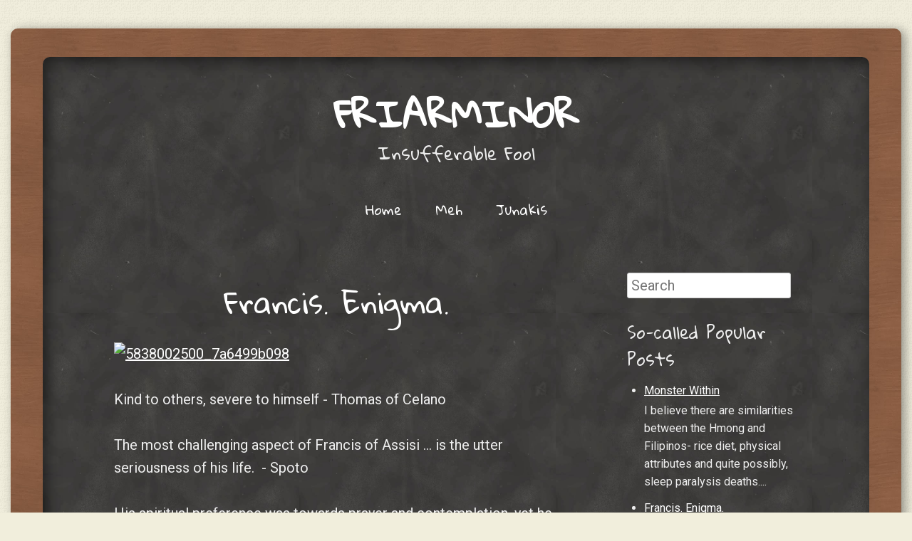

--- FILE ---
content_type: text/html; charset=UTF-8
request_url: http://www.friarminor.com/2011/10/francis-enigma.html?showComment=1373522935088
body_size: 19622
content:
<!DOCTYPE html>
<html dir='ltr' xmlns='http://www.w3.org/1999/xhtml' xmlns:b='http://www.google.com/2005/gml/b' xmlns:data='http://www.google.com/2005/gml/data' xmlns:expr='http://www.google.com/2005/gml/expr'>
<head>
<link href='https://www.blogger.com/static/v1/widgets/2944754296-widget_css_bundle.css' rel='stylesheet' type='text/css'/>
<meta content='width=device-width' name='viewport'/>
<meta content='text/html; charset=UTF-8' http-equiv='Content-Type'/>
<meta content='blogger' name='generator'/>
<link href='http://www.friarminor.com/favicon.ico' rel='icon' type='image/x-icon'/>
<link href='http://www.friarminor.com/2011/10/francis-enigma.html' rel='canonical'/>
<link rel="alternate" type="application/atom+xml" title="friarminor  - Atom" href="http://www.friarminor.com/feeds/posts/default" />
<link rel="alternate" type="application/rss+xml" title="friarminor  - RSS" href="http://www.friarminor.com/feeds/posts/default?alt=rss" />
<link rel="service.post" type="application/atom+xml" title="friarminor  - Atom" href="https://www.blogger.com/feeds/6157152771071265556/posts/default" />

<link rel="alternate" type="application/atom+xml" title="friarminor  - Atom" href="http://www.friarminor.com/feeds/6144125483477303990/comments/default" />
<!--Can't find substitution for tag [blog.ieCssRetrofitLinks]-->
<link href='http://posterous.com/getfile/files.posterous.com/friarminor/V2cVh5NSc1zc1z4MY02OXybQI8BBQdXFImK7Ew9EWJLjCh87dW0h0QIb4QF1/5838002500_7a6499b098.jpg' rel='image_src'/>
<meta content='http://www.friarminor.com/2011/10/francis-enigma.html' property='og:url'/>
<meta content='Francis. Enigma.' property='og:title'/>
<meta content='' property='og:description'/>
<meta content='https://lh3.googleusercontent.com/blogger_img_proxy/[base64]w1200-h630-p-k-no-nu' property='og:image'/>
<link href='http://fonts.googleapis.com/css?family=Gloria+Hallelujah&ver=3.8-alpha' id='chalkboard-gloria-css' media='all' rel='stylesheet' type='text/css'/>
<link href='http://fonts.googleapis.com/css?family=Roboto:400italic,700italic,400,700&subset=latin,latin-ext' id='chalkboard-roboto-css' media='all' rel='stylesheet' type='text/css'/>
<!-- Start www.bloggertipandtrick.net: Changing the Blogger Title Tag -->
<title>Francis. Enigma. ~ friarminor </title>
<!-- End www.bloggertipandtrick.net: Changing the Blogger Title Tag -->
<!--[if lt IE 9]> <script src="http://html5shim.googlecode.com/svn/trunk/html5.js"></script> <![endif]-->
<style id='page-skin-1' type='text/css'><!--
/*
-----------------------------------------------
Template Name  : Classic Chalkboard
Author         : NewBloggerThemes.com
Author URL     : http://newbloggerthemes.com/
Theme URL      : http://newbloggerthemes.com/classic-chalkboard-blogger-template/
Created Date   : Wednesday, October 30, 2013
License        : This template is free for both personal and commercial use, But to satisfy the 'attribution' clause of the license, you are required to keep the footer links intact which provides due credit to its authors.For more information about this license, please use this link :http://creativecommons.org/licenses/by/3.0/
----------------------------------------------- */
body#layout ul{list-style-type:none;list-style:none}
body#layout ul li{list-style-type:none;list-style:none}
body#layout #content {}
body#layout #slidearea {display:none;}
body#layout #headbox{display:none;}
/* Variable definitions
====================
*/
/* Use this with templates/template-twocol.html */
.section, .widget {
margin:0;
padding:0;
}
/*
Resetting and rebuilding styles have been helped along thanks to the fine work of
Eric Meyer http://meyerweb.com/eric/tools/css/reset/index.html
along with Nicolas Gallagher and Jonathan Neal http://necolas.github.com/normalize.css/
and Blueprint http://www.blueprintcss.org/
*/
/* =Reset
-------------------------------------------------------------- */
html, body, div, span, applet, object, iframe,
h1, h2, h3, h4, h5, h6, p, blockquote, pre,
a, abbr, acronym, address, big, cite, code,
del, dfn, em, font, ins, kbd, q, s, samp,
small, strike, strong, sub, sup, tt, var,
dl, dt, dd, ol, ul, li,
fieldset, form, label, legend,
table, caption, tbody, tfoot, thead, tr, th, td {
border: 0;
font-family: inherit;
font-size: 100%;
font-style: inherit;
font-weight: inherit;
margin: 0;
outline: 0;
padding: 0;
vertical-align: baseline;
}
html {
font-size: 62.5%; /* Corrects text resizing oddly in IE6/7 when body font-size is set using em units http://clagnut.com/blog/348/#c790 */
overflow-y: scroll; /* Keeps page centred in all browsers regardless of content height */
-webkit-text-size-adjust: 100%; /* Prevents iOS text size adjust after orientation change, without disabling user zoom */
-ms-text-size-adjust: 100%; /* www.456bereastreet.com/archive/201012/controlling_text_size_in_safari_for_ios_without_disabling_user_zoom/ */
}
body, .body-fauxcolumn-outer {
background: #fff;
}
article,
aside,
details,
figcaption,
figure,
footer,
header,
hgroup,
nav,
section {
display: block;
}
ol, ul {
list-style: none;
}
table { /* tables still need 'cellspacing="0"' in the markup */
border-collapse: separate;
border-spacing: 0;
}
caption, th, td {
font-weight: normal;
text-align: left;
}
blockquote:before, blockquote:after,
q:before, q:after {
content: "";
}
blockquote, q {
quotes: "" "";
}
a:focus {
outline: thin dotted;
}
a:hover,
a:active { /* Improves readability when focused and also mouse hovered in all browsers people.opera.com/patrickl/experiments/keyboard/test */
outline: 0;
}
a img {
border: 0;
}
/* =Global
----------------------------------------------- */
body,
button,
input,
select,
textarea {
font-family: 'Roboto', Arial, Helvetica, sans-serif;
font-size: 20px;
font-size: 2.0rem;
line-height: 1.6;
}
body.sidebar-active {
font-size: 20px;
font-size: 2.0rem;
}
body, .body-fauxcolumn-outer {
background: #f1eedc;
color: #eee;
}
/* Headings */
h1,h2,h3,h4,h5,h6 {
clear: both;
font-family: 'Gloria Hallelujah', Arial, Helvetica, sans-serif;
margin: 1.3em 0 .3em;
}
h1 {
font-size: 48px;
font-size: 4.8rem;
margin: 0 0 .3em;
}
h2 {
font-size: 42px;
font-size: 4.2rem;
}
h3 {
font-size: 36px;
font-size: 3.6rem;
}
h4 {
font-size: 24px;
font-size: 2.4rem;
}
h5 {
font-size: 20px;
font-size: 2.0rem;
}
h6 {
font-size: 18px;
font-size: 1.8rem;
}
hr {
background-color: #ccc;
border: 0;
height: 1px;
margin-bottom: 1.6em;
}
/* Text elements */
p {
margin-bottom: 1.6em;
}
ul, ol {
margin: 0 0 1.6em 3em;
}
ul {
list-style: disc;
}
ol {
list-style: decimal;
}
ul ul, ol ol, ul ol, ol ul {
margin-bottom: 0;
margin-left: 1.6em;
}
dt {
font-weight: bold;
}
dd {
margin: 0 1.6em 1.6em;
}
b, strong {
font-weight: bold;
}
dfn, cite, em, i {
font-style: italic;
}
blockquote {
border-left: 5px solid #f5f5f5;
font-style: italic;
margin: 0 1.6em;
padding: 0 0 0 1.6em;
}
address {
font-style: italic;
margin: 0 0 1.6em;
}
pre {
background: rgba(255,255,255,.2);
font-family: "Courier 10 Pitch", Courier, monospace;
font-size: 18px;
font-size: 1.8rem;
line-height: 1.6;
margin-bottom: 1.6em;
padding: 1em 1.6em;
overflow: auto;
max-width: 100%;
}
code, kbd, tt, var {
font: 18px Monaco, Consolas, "Andale Mono", "DejaVu Sans Mono", monospace;
}
abbr, acronym {
border-bottom: 1px dotted #666;
cursor: help;
}
mark, ins {
background: #fff9c0;
color: #333;
text-decoration: none;
}
sup,
sub {
font-size: 75%;
height: 0;
line-height: 0;
position: relative;
vertical-align: baseline;
}
sup {
bottom: 1ex;
}
sub {
top: .5ex;
}
small {
font-size: 75%;
}
big {
font-size: 125%;
}
figure {
margin: 0;
}
table {
margin: 0 0 1.6em;
width: 100%;
}
td {
padding: 5px 7px;
}
tr.alternate {
background: rgba(255,255,255,.1);
}
th {
border-bottom: 5px solid #f5f5f5;
font-weight: bold;
padding: 5px 7px;
}
button,
input,
select,
textarea {
font-size: 100%; /* Corrects font size not being inherited in all browsers */
margin: 0; /* Addresses margins set differently in IE6/7, F3/4, S5, Chrome */
vertical-align: baseline; /* Improves appearance and consistency in all browsers */
*vertical-align: middle; /* Improves appearance and consistency in all browsers */
}
button,
input {
line-height: normal; /* Addresses FF3/4 setting line-height using !important in the UA stylesheet */
*overflow: visible;  /* Corrects inner spacing displayed oddly in IE6/7 */
}
button,
html input[type="button"],
input[type="reset"],
input[type="submit"] {
border: 1px solid #ccc;
border-color: #ccc #ccc #bbb #ccc;
border-radius: 3px;
background: #e6e6e6;
-webkit-box-shadow: inset 0 1px 0 rgba(255,255,255,0.5), inset 0 15px 17px rgba(255,255,255,0.5), inset 0 -5px 12px rgba(0,0,0,0.05);
-moz-box-shadow: inset 0 1px 0 rgba(255,255,255,0.5), inset 0 15px 17px rgba(255,255,255,0.5), inset 0 -5px 12px rgba(0,0,0,0.05);
box-shadow: inset 0 1px 0 rgba(255,255,255,0.5), inset 0 15px 17px rgba(255,255,255,0.5), inset 0 -5px 12px rgba(0,0,0,0.05);
color: rgba(0,0,0,.8);
cursor: pointer; /* Improves usability and consistency of cursor style between image-type 'input' and others */
-webkit-appearance: button; /* Corrects inability to style clickable 'input' types in iOS */
font-size: 12px;
font-size: 1.4rem;
line-height: 1;
padding: .7em 1.6em .6em;
text-shadow: 0 1px 0 rgba(255,255,255,.8);
}
button:hover,
html input[type="button"]:hover,
input[type="reset"]:hover,
input[type="submit"]:hover {
border-color: #ccc #bbb #aaa #bbb;
-webkit-box-shadow: inset 0 1px 0 rgba(255,255,255,0.8), inset 0 15px 17px rgba(255,255,255,0.8), inset 0 -5px 12px rgba(0,0,0,0.02);
-moz-box-shadow: inset 0 1px 0 rgba(255,255,255,0.8), inset 0 15px 17px rgba(255,255,255,0.8), inset 0 -5px 12px rgba(0,0,0,0.02);
box-shadow: inset 0 1px 0 rgba(255,255,255,0.8), inset 0 15px 17px rgba(255,255,255,0.8), inset 0 -5px 12px rgba(0,0,0,0.02);
}
button:focus,
html input[type="button"]:focus,
input[type="reset"]:focus,
input[type="submit"]:focus,
button:active,
html input[type="button"]:active,
input[type="reset"]:active,
input[type="submit"]:active {
border-color: #aaa #bbb #bbb #bbb;
-webkit-box-shadow: inset 0 -1px 0 rgba(255,255,255,0.5), inset 0 2px 5px rgba(0,0,0,0.15);
-moz-box-shadow: inset 0 -1px 0 rgba(255,255,255,0.5), inset 0 2px 5px rgba(0,0,0,0.15);
box-shadow: inset 0 -1px 0 rgba(255,255,255,0.5), inset 0 2px 5px rgba(0,0,0,0.15);
}
input[type="checkbox"],
input[type="radio"] {
box-sizing: border-box; /* Addresses box sizing set to content-box in IE8/9 */
padding: 0; /* Addresses excess padding in IE8/9 */
}
input[type="search"] {
-webkit-appearance: textfield; /* Addresses appearance set to searchfield in S5, Chrome */
-moz-box-sizing: content-box;
-webkit-box-sizing: content-box; /* Addresses box sizing set to border-box in S5, Chrome (include -moz to future-proof) */
box-sizing: content-box;
}
input[type="search"]::-webkit-search-decoration { /* Corrects inner padding displayed oddly in S5, Chrome on OSX */
-webkit-appearance: none;
}
button::-moz-focus-inner,
input::-moz-focus-inner { /* Corrects inner padding and border displayed oddly in FF3/4 www.sitepen.com/blog/2008/05/14/the-devils-in-the-details-fixing-dojos-toolbar-buttons/ */
border: 0;
padding: 0;
}
input[type=text],
input[type=email],
input[type=password],
textarea {
color: #666;
border: 1px solid #ccc;
border-radius: 3px;
}
input[type=text]:focus,
input[type=email]:focus,
input[type=password]:focus,
textarea:focus {
color: #111;
}
input[type=text],
input[type=email],
input[type=password] {
padding: 5px;
position: relative;
top: 3px;
}
textarea {
overflow: auto; /* Removes default vertical scrollbar in IE6/7/8/9 */
padding-left: 3px;
vertical-align: top; /* Improves readability and alignment in all browsers */
width: 98%;
}
/* Links */
a {
color: #fff;
}
a:visited {
color: #fff;
}
a:hover,
a:focus,
a:active {
color: #fff;
}
/* Alignment */
.alignleft {
display: inline;
float: left;
margin-right: 1.6em;
margin-top: .8em;
margin-bottom: .8em;
}
.alignright {
display: inline;
float: right;
margin-left: 1.6em;
margin-top: .8em;
margin-bottom: .8em;
}
.aligncenter {
clear: both;
display: block;
margin: .8em auto;
}
/* Text meant only for screen readers */
.assistive-text {
clip: rect(1px 1px 1px 1px); /* IE6, IE7 */
clip: rect(1px, 1px, 1px, 1px);
position: absolute !important;
}
/* =Layout
----------------------------------------------- */
#pagebwrap {
background: #000 url('https://blogger.googleusercontent.com/img/b/R29vZ2xl/AVvXsEgwKx8hfgaqcTbHOGtccMP8WmjTQ1OBMftbu-0rTQrT2Ea6WqsNglDAqzYddIxM13FzhL03ByICVCmWKeaW-ZoBMfBR0lOsTIH4bIUEqROBOCk757tiBjHhLTbtahtDdE2K3aevYFTKE36B/s1600/chalk2.jpg') repeat;
background-size: 360px auto;
border-radius: 10px;
display: block;
box-shadow: 5px 5px 20px rgba(0,0,0,.5) inset;
margin: 0 auto;
padding: 15px 100px 5px;
max-width: 960px;
z-index: 10;
}
.wrapper {
background: #855e42 url('https://blogger.googleusercontent.com/img/b/R29vZ2xl/AVvXsEjsXQPIHS2Yd2y3BxFkD2SUPCXk9qc4XoRPONqOGWucZPTspdWdREqKB9Ot8FaGHEsOGcMKyFCFwc0Fm2TE0dNRqFuXPiJ3ZYQrj1hpBdgWVP7df_tygDO76eW2EwSRDlxqEh7X5OcEwWD6/s1600/woodtexture.jpg');
background-size: 225px auto;
border-radius: 10px;
box-shadow: 5px 2px 15px rgba(0,0,0,.4);
display: block;
margin: 40px auto;
max-width: 1170px;
padding: 40px;
}
#main:before,
#main:after {
content: "";
display: table;
}
#main:after {
clear: both;
}
#primary {
float: none;
margin: 0;
}
.sidebar-active #primary {
float: left;
margin: 0 -25% 0 0;
width: 100%;
}
#content,
body.page-template-nosidebar-page-php #content,
body.single-attachment #content {
margin: 0;
}
.sidebar-active #content {
margin: 0 35% 0 0;
}
#secondary { /* Sidebar 1 */
float: right;
overflow: hidden;
width: 25%;
}
#tertiary { /* Footer sidebars */
clear: both;
}
.site-footer {
clear: both;
width: 100%;
}
#colophon {
background: url('https://blogger.googleusercontent.com/img/b/R29vZ2xl/AVvXsEgqhJjqb2FiBLrSIQj3p0RJyMEW-H-Mp3FFXQup9rGAhgCzL_tp_iyWZ4yHks1ijn5CWZB1sKYSlDs2yphw6H7EAGP-Pq3KKk3kYCY4vvUlnG7xBsBFarbVFqYHGR9wqh-6LkVJ35lrfWYg/s1600/boardbottom-new.png') no-repeat center bottom;
background-size: 100%;
clear: both;
display: block;
font-family: 'Gloria Hallelujah', Arial, Helvetica, sans-serif;
font-size: 16px;
font-size: 1.6rem;
margin: 50px auto -8px;
max-width: 800px;
text-align: center;
width: 100%;
min-height: 126px;
}
/* =Header
----------------------------------------------- */
#masthead {
font-family: 'Gloria Hallelujah', Arial, Helvetica, sans-serif;
margin: 0 0 3.2em;
}
#masthead:before,
#masthead:after {
content: "";
display: table;
}
#masthead:after {
clear: both;
}
#masthead img {
display: block;
margin: 15px auto;
}
.site-title {
font-size: 250%;
font-weight: bold;
line-height: 1.25;
margin: .67em 0 5px;
text-align: center;
text-decoration: none;
text-transform: uppercase;
}
.site-title a {
color: #fff;
text-decoration: none;
}
.site-description {
font-size: 24px;
font-size: 2.4rem;
font-weight: normal;
margin: 0 0 1.6em;
text-align: center;
}
/* =Menu
----------------------------------------------- */
.main-navigation {
clear: both;
display: block;
float: left;
text-align: center;
width: 100%;
}
.main-navigation ul {
list-style: none;
margin: 0;
padding-left: 0;
}
.main-navigation li {
display: inline;
position: relative;
}
.main-navigation a {
display: inline-block;
font-size: 19px;
font-size: 1.9rem;
line-height: 2em;
padding: 3px 1em;
text-align: center;
text-decoration: none;
}
.main-navigation ul ul {
background: url('https://blogger.googleusercontent.com/img/b/R29vZ2xl/AVvXsEhmAvq1Z1EBMxxV5qYzq2b72yIZxbg_sUs82SzQGhz4XjX3d-DuHnp1JEBBW41TNrLFQ0m1476NWWLiKXkQ-5da8RH0Pbkt2pgd2Yzz4tjrL1IhAz7a-C4m2unoUzs3bIasS2LvZ1m7yJ8w/s1600/chalk.png');
border: 5px solid #f5f5f5;
border-radius: 5px;
-moz-box-shadow: 0 3px 3px rgba(0,0,0,0.2);
-webkit-box-shadow: 0 3px 3px rgba(0,0,0,0.2);
box-shadow: 0 3px 3px rgba(0,0,0,0.2);
display: none;
float: left;
position: absolute;
top: 1.6em;
left: 0;
z-index: 99999;
}
.main-navigation ul ul ul {
left: 100%;
top: -6px;
}
.main-navigation ul ul a {
line-height: 1.5;
text-align: left;
width: 170px;
}
.main-navigation ul ul li {
}
.main-navigation li:hover > a {
opacity: .8;
}
.main-navigation ul ul :hover > a {
}
.main-navigation ul ul a:hover {
}
.main-navigation ul li:hover > ul {
display: block;
}
.main-navigation li.current_page_item a,
.main-navigation li.current-menu-item a {
text-decoration: underline;
}
/* Small menu */
.menu-toggle {
border: 5px solid #fff;
border-radius: 10px;
cursor: pointer;
display: block;
font-family: "Gloria Hallelujah", Arial, Helvetica, sans-serif;
font-size: 20px;
font-size: 2.0rem;
margin: 0 auto;
text-align: center;
width: 125px;
}
.main-small-navigation .menu {
display: none;
}
/* =Content
----------------------------------------------- */
.sticky.hentry {
border: 1px solid #f5f5f5;
border-radius: 15px;
margin: 0 0 1.6em;
padding: 30px;
}
.sticky.hentry:after,
.archive .hentry:last-of-type:after,
.search .hentry:last-of-type:after {
display: none;
}
.hentry {
margin: 0;
}
.hentry:after,
#tertiary:before {
background: url('https://blogger.googleusercontent.com/img/b/R29vZ2xl/AVvXsEhSsX9Yn4tq3KW1zE90FrcFqu-rrz8HPvls_isFw1-WMa0pD1rx3jR7E2v5jDZrp9KnIj_4Qdqgeho4MVkLq87OQxw4eC54G0JDqnzmc2d66OGY8_u1VVKBNDS3Oo6bzteVB-9NdST1TdeW/s1600/postseparator2.png') no-repeat center bottom;
background-size: 335px auto;
clear: both;
content: "";
display: block;
margin: 0 0 1.6em;
width: 100%;
height: 85px;
}
.entry-title {
font-size: 41px;
font-size: 4.1rem;
line-height: 1.2;
text-align: center;
margin: 0.5em 0 0.3em;
}
.entry-title a {
text-decoration: none;
}
.entry-content {
font-family: "Roboto", Arial, Helvetica, sans-serif;
overflow: hidden;
}
.entry-meta {
clear: both;
color: rgba(255,255,255,.9);
font-family: 'Gloria Hallelujah', Arial, Helvetica, sans-serif;
font-size: 18px;
font-size: 1.8rem;
font-style: italic;
text-align: center;
margin-top: 15px;
}
.entry-meta a {
color: rgba(255,255,255,.9);
}
.byline {
display: none;
}
.single .byline,
.group-blog .byline {
display: inline;
}
.entry-content,
.entry-summary {
margin: 1.6em 0 0;
}
.page-links {
clear: both;
margin: 0 0 1.6em;
}
.page-title {
font-size: 24px;
font-size: 2.4rem;
margin: 0 0 1.6em;
}
.single-attachment .attachment img {
display: block;
margin: 0 auto;
}
.single-attachment .entry-caption {
text-align: center;
}
/* =Post Formats
----------------------------------------------- */
.format-link .entry-title {
display: none;
}
/* =Media
----------------------------------------------- */
.site-header img,
.entry-content img,
.comment-content img,
.widget img {
max-width: 100%; /* Fluid images for posts, comments, and widgets */
}
.site-header img,
.entry-content img,
.comment-content img[height],
img[class*="align"],
img[class*="wp-image-"],
.widget img {
height: auto; /* Make sure images with WordPress-added height and width attributes are scaled correctly */
}
.site-header img,
.entry-content img,
img.size-full {
max-width: 100%;
}
/* Make sure embeds and iframes fit their containers */
embed,
iframe,
object {
max-width: 100%;
}
/* =Navigation
----------------------------------------------- */
#nav-above {
display: none;
}
.site-content .site-navigation {
margin: 1.6em 0;
overflow: hidden;
}
.site-content .site-navigation a {
font-family: "Gloria Hallelujah", Arial, Helvetica, sans-serif;
text-decoration: none;
}
.site-content .nav-previous {
float: left;
width: 50%;
}
.site-content .nav-next,
.next-image {
float: right;
text-align: right;
width: 50%;
}
/* =Widgets
----------------------------------------------- */
#tertiary:before,
#tertiary:after {
content: "";
display: table;
}
#tertiary:after {
clear: both;
}
.widget-left,
.widget-middle,
.widget-right {
float: left;
margin-right: 5%;
overflow: hidden;
width: 30%;
}
.widget-right {
margin-right: 0;
}
.sidebar .widget {
font-family: "Roboto", Arial, Helvetica, sans-serif;
font-size: 16px;
font-size: 1.6rem;
margin: 0 0 1.6em;
}
.widget-title {
font-family: "Gloria Hallelujah", Arial, Helvetica, sans-serif;
font-size: 24px;
font-size: 2.4rem;
}
.sidebar .widget h2 {
font-family: "Gloria Hallelujah", Arial, Helvetica, sans-serif;
font-size: 24px;
font-size: 2.4rem;
}
.sidebar .widget-content{
margin:0px;
padding:0px;
}
.sidebar ul{
margin:0px 0px 0px 24px;
padding:0px;
}
.sidebar ul li{
padding:5px 0px;
margin:0px;
border-bottom:0px solid #eeeeee;
}
/* Make sure select elements fit in widgets */
.sidebar .widget select {
max-width: 100%;
}
/* Search widget */
#searchsubmit {
display: none;
}
/* =Retina Media Queries
----------------------------------------------- */
@media only screen and (-webkit-min-device-pixel-ratio: 2),
only screen and (-moz-min-device-pixel-ratio: 2),
only screen and (-o-min-device-pixel-ratio: 2/1),
only screen and (min-device-pixel-ratio: 2) {
#colophon {
background: url('https://blogger.googleusercontent.com/img/b/R29vZ2xl/AVvXsEgW2Edb3Y86iJvC7cyqdoQ0RUy5v9jUyA6slEVs6H9XzDb-zZqxMR4R6aB7yETArFeFWVzkrpH0Lzf0ZxIX57c7BaV3zE6JrHlTecobZ7WQu44VTWMUwJS_JVh8LM3_q--txh4oJ50N3YE_/s1600/boardbottom-new-2x.png') no-repeat center bottom;
background-size: 100%;
}
}
/* =Responsive Media Queries
----------------------------------------------- */
@media only screen and ( max-width: 900px ) {
.widget-left,
.widget-middle,
.widget-right,
#secondary {
clear: both;
float: none;
margin: 0;
width: 100%;
}
.sidebar-active #content {
margin: 0;
}
}
@media only screen and ( max-width: 800px ) {
body, .body-fauxcolumn-outer {
font-size: 18px;
font-size: 1.8rem;
}
.wrapper {
padding: 20px;
}
#pagebwrap {
padding: 30px 30px 0;
}
.entry-title {
font-size: 28px;
font-size: 2.8rem;
}
.site-title {
font-size: 36px;
font-size: 3.6rem;
}
#colophon,
.entry-meta,
.entry-content {
font-size: 14px;
font-size: 1.4rem;
}
#colophon {
max-width: 100%;
}
}
h2.date-header {
margin: 1.5em 0 .5em;
display: none;
}
.main .widget {
margin: 0 0 5px;
padding: 0 0 2px;
}
.main .Blog {
border-bottom-width: 0;
}
#header .description {
color:#ffffff;
font-size:14px;
text-shadow:0px 1px 0px #000000;
}
/* Comments----------------------------------------------- */
#comments {
padding:10px;
margin-bottom:20px;
}
#comments h4 {
font-size:22px;
margin-bottom:10px;
}
.deleted-comment {
font-style: italic;
color: gray;
}
#blog-pager-newer-link {
float: left;
}
#blog-pager-older-link {
float: right;
}
#blog-pager {
text-align: center;
padding:5px;
}
.feed-links {
clear: both;
}
.comment-form {
max-width: 600px;
}
#navbar-iframe {
height: 0;
visibility: hidden;
display: none;
}
.PopularPosts .widget-content ul li {
padding:6px 0px;
}
.reaction-buttons table{
border:none;
margin-bottom:5px;
}
.reaction-buttons table, .reaction-buttons td{
border:none;
}
.bthumbimg {
float:left;
margin:0px 10px 5px 0px;
background:none;
padding:3px;
border:1px solid #eee;
}

--></style>
<script src='https://ajax.googleapis.com/ajax/libs/jquery/1.10.2/jquery.min.js' type='text/javascript'></script>
<script type='text/javascript'>
//<![CDATA[

/*! jQuery Migrate v1.2.1 | (c) 2005, 2013 jQuery Foundation, Inc. and other contributors | jquery.org/license */
jQuery.migrateMute===void 0&&(jQuery.migrateMute=!0),function(e,t,n){function r(n){var r=t.console;i[n]||(i[n]=!0,e.migrateWarnings.push(n),r&&r.warn&&!e.migrateMute&&(r.warn("JQMIGRATE: "+n),e.migrateTrace&&r.trace&&r.trace()))}function a(t,a,i,o){if(Object.defineProperty)try{return Object.defineProperty(t,a,{configurable:!0,enumerable:!0,get:function(){return r(o),i},set:function(e){r(o),i=e}}),n}catch(s){}e._definePropertyBroken=!0,t[a]=i}var i={};e.migrateWarnings=[],!e.migrateMute&&t.console&&t.console.log&&t.console.log("JQMIGRATE: Logging is active"),e.migrateTrace===n&&(e.migrateTrace=!0),e.migrateReset=function(){i={},e.migrateWarnings.length=0},"BackCompat"===document.compatMode&&r("jQuery is not compatible with Quirks Mode");var o=e("<input/>",{size:1}).attr("size")&&e.attrFn,s=e.attr,u=e.attrHooks.value&&e.attrHooks.value.get||function(){return null},c=e.attrHooks.value&&e.attrHooks.value.set||function(){return n},l=/^(?:input|button)$/i,d=/^[238]$/,p=/^(?:autofocus|autoplay|async|checked|controls|defer|disabled|hidden|loop|multiple|open|readonly|required|scoped|selected)$/i,f=/^(?:checked|selected)$/i;a(e,"attrFn",o||{},"jQuery.attrFn is deprecated"),e.attr=function(t,a,i,u){var c=a.toLowerCase(),g=t&&t.nodeType;return u&&(4>s.length&&r("jQuery.fn.attr( props, pass ) is deprecated"),t&&!d.test(g)&&(o?a in o:e.isFunction(e.fn[a])))?e(t)[a](i):("type"===a&&i!==n&&l.test(t.nodeName)&&t.parentNode&&r("Can't change the 'type' of an input or button in IE 6/7/8"),!e.attrHooks[c]&&p.test(c)&&(e.attrHooks[c]={get:function(t,r){var a,i=e.prop(t,r);return i===!0||"boolean"!=typeof i&&(a=t.getAttributeNode(r))&&a.nodeValue!==!1?r.toLowerCase():n},set:function(t,n,r){var a;return n===!1?e.removeAttr(t,r):(a=e.propFix[r]||r,a in t&&(t[a]=!0),t.setAttribute(r,r.toLowerCase())),r}},f.test(c)&&r("jQuery.fn.attr('"+c+"') may use property instead of attribute")),s.call(e,t,a,i))},e.attrHooks.value={get:function(e,t){var n=(e.nodeName||"").toLowerCase();return"button"===n?u.apply(this,arguments):("input"!==n&&"option"!==n&&r("jQuery.fn.attr('value') no longer gets properties"),t in e?e.value:null)},set:function(e,t){var a=(e.nodeName||"").toLowerCase();return"button"===a?c.apply(this,arguments):("input"!==a&&"option"!==a&&r("jQuery.fn.attr('value', val) no longer sets properties"),e.value=t,n)}};var g,h,v=e.fn.init,m=e.parseJSON,y=/^([^<]*)(<[\w\W]+>)([^>]*)$/;e.fn.init=function(t,n,a){var i;return t&&"string"==typeof t&&!e.isPlainObject(n)&&(i=y.exec(e.trim(t)))&&i[0]&&("<"!==t.charAt(0)&&r("$(html) HTML strings must start with '<' character"),i[3]&&r("$(html) HTML text after last tag is ignored"),"#"===i[0].charAt(0)&&(r("HTML string cannot start with a '#' character"),e.error("JQMIGRATE: Invalid selector string (XSS)")),n&&n.context&&(n=n.context),e.parseHTML)?v.call(this,e.parseHTML(i[2],n,!0),n,a):v.apply(this,arguments)},e.fn.init.prototype=e.fn,e.parseJSON=function(e){return e||null===e?m.apply(this,arguments):(r("jQuery.parseJSON requires a valid JSON string"),null)},e.uaMatch=function(e){e=e.toLowerCase();var t=/(chrome)[ \/]([\w.]+)/.exec(e)||/(webkit)[ \/]([\w.]+)/.exec(e)||/(opera)(?:.*version|)[ \/]([\w.]+)/.exec(e)||/(msie) ([\w.]+)/.exec(e)||0>e.indexOf("compatible")&&/(mozilla)(?:.*? rv:([\w.]+)|)/.exec(e)||[];return{browser:t[1]||"",version:t[2]||"0"}},e.browser||(g=e.uaMatch(navigator.userAgent),h={},g.browser&&(h[g.browser]=!0,h.version=g.version),h.chrome?h.webkit=!0:h.webkit&&(h.safari=!0),e.browser=h),a(e,"browser",e.browser,"jQuery.browser is deprecated"),e.sub=function(){function t(e,n){return new t.fn.init(e,n)}e.extend(!0,t,this),t.superclass=this,t.fn=t.prototype=this(),t.fn.constructor=t,t.sub=this.sub,t.fn.init=function(r,a){return a&&a instanceof e&&!(a instanceof t)&&(a=t(a)),e.fn.init.call(this,r,a,n)},t.fn.init.prototype=t.fn;var n=t(document);return r("jQuery.sub() is deprecated"),t},e.ajaxSetup({converters:{"text json":e.parseJSON}});var b=e.fn.data;e.fn.data=function(t){var a,i,o=this[0];return!o||"events"!==t||1!==arguments.length||(a=e.data(o,t),i=e._data(o,t),a!==n&&a!==i||i===n)?b.apply(this,arguments):(r("Use of jQuery.fn.data('events') is deprecated"),i)};var j=/\/(java|ecma)script/i,w=e.fn.andSelf||e.fn.addBack;e.fn.andSelf=function(){return r("jQuery.fn.andSelf() replaced by jQuery.fn.addBack()"),w.apply(this,arguments)},e.clean||(e.clean=function(t,a,i,o){a=a||document,a=!a.nodeType&&a[0]||a,a=a.ownerDocument||a,r("jQuery.clean() is deprecated");var s,u,c,l,d=[];if(e.merge(d,e.buildFragment(t,a).childNodes),i)for(c=function(e){return!e.type||j.test(e.type)?o?o.push(e.parentNode?e.parentNode.removeChild(e):e):i.appendChild(e):n},s=0;null!=(u=d[s]);s++)e.nodeName(u,"script")&&c(u)||(i.appendChild(u),u.getElementsByTagName!==n&&(l=e.grep(e.merge([],u.getElementsByTagName("script")),c),d.splice.apply(d,[s+1,0].concat(l)),s+=l.length));return d});var Q=e.event.add,x=e.event.remove,k=e.event.trigger,N=e.fn.toggle,T=e.fn.live,M=e.fn.die,S="ajaxStart|ajaxStop|ajaxSend|ajaxComplete|ajaxError|ajaxSuccess",C=RegExp("\\b(?:"+S+")\\b"),H=/(?:^|\s)hover(\.\S+|)\b/,A=function(t){return"string"!=typeof t||e.event.special.hover?t:(H.test(t)&&r("'hover' pseudo-event is deprecated, use 'mouseenter mouseleave'"),t&&t.replace(H,"mouseenter$1 mouseleave$1"))};e.event.props&&"attrChange"!==e.event.props[0]&&e.event.props.unshift("attrChange","attrName","relatedNode","srcElement"),e.event.dispatch&&a(e.event,"handle",e.event.dispatch,"jQuery.event.handle is undocumented and deprecated"),e.event.add=function(e,t,n,a,i){e!==document&&C.test(t)&&r("AJAX events should be attached to document: "+t),Q.call(this,e,A(t||""),n,a,i)},e.event.remove=function(e,t,n,r,a){x.call(this,e,A(t)||"",n,r,a)},e.fn.error=function(){var e=Array.prototype.slice.call(arguments,0);return r("jQuery.fn.error() is deprecated"),e.splice(0,0,"error"),arguments.length?this.bind.apply(this,e):(this.triggerHandler.apply(this,e),this)},e.fn.toggle=function(t,n){if(!e.isFunction(t)||!e.isFunction(n))return N.apply(this,arguments);r("jQuery.fn.toggle(handler, handler...) is deprecated");var a=arguments,i=t.guid||e.guid++,o=0,s=function(n){var r=(e._data(this,"lastToggle"+t.guid)||0)%o;return e._data(this,"lastToggle"+t.guid,r+1),n.preventDefault(),a[r].apply(this,arguments)||!1};for(s.guid=i;a.length>o;)a[o++].guid=i;return this.click(s)},e.fn.live=function(t,n,a){return r("jQuery.fn.live() is deprecated"),T?T.apply(this,arguments):(e(this.context).on(t,this.selector,n,a),this)},e.fn.die=function(t,n){return r("jQuery.fn.die() is deprecated"),M?M.apply(this,arguments):(e(this.context).off(t,this.selector||"**",n),this)},e.event.trigger=function(e,t,n,a){return n||C.test(e)||r("Global events are undocumented and deprecated"),k.call(this,e,t,n||document,a)},e.each(S.split("|"),function(t,n){e.event.special[n]={setup:function(){var t=this;return t!==document&&(e.event.add(document,n+"."+e.guid,function(){e.event.trigger(n,null,t,!0)}),e._data(this,n,e.guid++)),!1},teardown:function(){return this!==document&&e.event.remove(document,n+"."+e._data(this,n)),!1}}})}(jQuery,window);

//]]>
</script>
<script type='text/javascript'>
//<![CDATA[

function showrecentcomments(json){for(var i=0;i<a_rc;i++){var b_rc=json.feed.entry[i];var c_rc;if(i==json.feed.entry.length)break;for(var k=0;k<b_rc.link.length;k++){if(b_rc.link[k].rel=='alternate'){c_rc=b_rc.link[k].href;break;}}c_rc=c_rc.replace("#","#comment-");var d_rc=c_rc.split("#");d_rc=d_rc[0];var e_rc=d_rc.split("/");e_rc=e_rc[5];e_rc=e_rc.split(".html");e_rc=e_rc[0];var f_rc=e_rc.replace(/-/g," ");f_rc=f_rc.link(d_rc);var g_rc=b_rc.published.$t;var h_rc=g_rc.substring(0,4);var i_rc=g_rc.substring(5,7);var j_rc=g_rc.substring(8,10);var k_rc=new Array();k_rc[1]="Jan";k_rc[2]="Feb";k_rc[3]="Mar";k_rc[4]="Apr";k_rc[5]="May";k_rc[6]="Jun";k_rc[7]="Jul";k_rc[8]="Aug";k_rc[9]="Sep";k_rc[10]="Oct";k_rc[11]="Nov";k_rc[12]="Dec";if("content" in b_rc){var l_rc=b_rc.content.$t;}else if("summary" in b_rc){var l_rc=b_rc.summary.$t;}else var l_rc="";var re=/<\S[^>]*>/g;l_rc=l_rc.replace(re,"");if(m_rc==true)document.write('On '+k_rc[parseInt(i_rc,10)]+' '+j_rc+' ');document.write('<a href="'+c_rc+'">'+b_rc.author[0].name.$t+'</a> commented');if(n_rc==true)document.write(' on '+f_rc);document.write(': ');if(l_rc.length<o_rc){document.write('<i>&#8220;');document.write(l_rc);document.write('&#8221;</i><br/><br/>');}else{document.write('<i>&#8220;');l_rc=l_rc.substring(0,o_rc);var p_rc=l_rc.lastIndexOf(" ");l_rc=l_rc.substring(0,p_rc);document.write(l_rc+'&hellip;&#8221;</i>');document.write('<br/><br/>');}}}

function rp(json){document.write('<ul>');for(var i=0;i<numposts;i++){document.write('<li>');var entry=json.feed.entry[i];var posttitle=entry.title.$t;var posturl;if(i==json.feed.entry.length)break;for(var k=0;k<entry.link.length;k++){if(entry.link[k].rel=='alternate'){posturl=entry.link[k].href;break}}posttitle=posttitle.link(posturl);var readmorelink="(more)";readmorelink=readmorelink.link(posturl);var postdate=entry.published.$t;var cdyear=postdate.substring(0,4);var cdmonth=postdate.substring(5,7);var cdday=postdate.substring(8,10);var monthnames=new Array();monthnames[1]="Jan";monthnames[2]="Feb";monthnames[3]="Mar";monthnames[4]="Apr";monthnames[5]="May";monthnames[6]="Jun";monthnames[7]="Jul";monthnames[8]="Aug";monthnames[9]="Sep";monthnames[10]="Oct";monthnames[11]="Nov";monthnames[12]="Dec";if("content"in entry){var postcontent=entry.content.$t}else if("summary"in entry){var postcontent=entry.summary.$t}else var postcontent="";var re=/<\S[^>]*>/g;postcontent=postcontent.replace(re,"");document.write(posttitle);if(showpostdate==true)document.write(' - '+monthnames[parseInt(cdmonth,10)]+' '+cdday);if(showpostsummary==true){if(postcontent.length<numchars){document.write(postcontent)}else{postcontent=postcontent.substring(0,numchars);var quoteEnd=postcontent.lastIndexOf(" ");postcontent=postcontent.substring(0,quoteEnd);document.write(postcontent+'...'+readmorelink)}}document.write('</li>')}document.write('</ul>')}

//]]>
</script>
<style id='custom-background-css' type='text/css'>
body.custom-background { background-image: url('https://blogger.googleusercontent.com/img/b/R29vZ2xl/AVvXsEho7pbEqcORJouqs54kf7OJcqI_YDrZeKoJuyG-7kCi5uVc1d2ycrWiekSmuQXghPn3Wyc3Mxiin0iBJIOBsCW2ojvSgLBv8l4RmTho-Z5Rd_BGOd56ABxA57Ar0dGdxyemttMX7ifVc5ra/s1600/walltexture.png'); background-repeat: repeat; background-position: top left; background-attachment: scroll; }
</style>
<link href='https://www.blogger.com/dyn-css/authorization.css?targetBlogID=6157152771071265556&amp;zx=9b05f236-95c5-4877-9bcb-a4b44bd53769' media='none' onload='if(media!=&#39;all&#39;)media=&#39;all&#39;' rel='stylesheet'/><noscript><link href='https://www.blogger.com/dyn-css/authorization.css?targetBlogID=6157152771071265556&amp;zx=9b05f236-95c5-4877-9bcb-a4b44bd53769' rel='stylesheet'/></noscript>
<meta name='google-adsense-platform-account' content='ca-host-pub-1556223355139109'/>
<meta name='google-adsense-platform-domain' content='blogspot.com'/>

<!-- data-ad-client=ca-pub-6725988742020052 -->

</head>
<body class='custom-background sidebar-active'>
<div class='wrapper'>
<div id='pagebwrap'>
<header class='site-header' id='masthead' role='banner'>
<div class='headersec section' id='headersec'><div class='widget Header' data-version='1' id='Header1'>
<div id='header-inner'>
<div class='titlewrapper'>
<h1 class='site-title'>
<a href='http://www.friarminor.com/'>friarminor </a>
</h1>
</div>
<div class='descriptionwrapper'>
<h2 class='site-description'>Insufferable Fool</h2>
</div>
</div>
</div></div>
<nav class='site-navigation main-navigation' role='navigation'>
<h1 class='assistive-text'>Menu</h1>
<div class='assistive-text skip-link'><a href='#content' title='Skip to content'>Skip to content</a></div>
<div class='menu'>
<ul>
<li><a href='http://www.friarminor.com/'>Home</a></li>
<li><a href='#'>Meh</a>
<ul class='children'>
<li><a href='http://twitter.com/friarminor'>Twitter</a></li>
<li><a href='http://friarminor.tumblr.com'>Tumblr</a></li>
<li><a href='http://instagram.com/friarminor'>Instagram</a></li>
<li><a href='http://grooveshark.com/friarminor'>Grooveshark</a></li>
<li><a href='http://www.linkedin.com/in/alainbenedictyap'>LinkedIn</a></li>
</ul>
</li>
<li><a href='http://zakishymn.blogspot.com/'>Junakis</a></li>
</ul>
</div>
</nav><!-- .site-navigation .main-navigation -->
</header><!-- #masthead .site-header -->
<div class='site-main' id='main'>
<div class='content-area' id='primary'>
<div class='site-content' id='content' role='main'>
<div class='mainblogsec section' id='mainblogsec'><div class='widget Blog' data-version='1' id='Blog1'>
<div class='blog-posts hfeed'>
<!--Can't find substitution for tag [defaultAdStart]-->

          <div class="date-outer">
        
<h2 class='date-header'><span>Tuesday, October 4, 2011</span></h2>

          <div class="date-posts">
        
<div class='post-outer'>
<article class='post hentry'>
<a name='6144125483477303990'></a>
<header class='entry-header'>
<h2 class='post-title entry-title'>
<a href='http://www.friarminor.com/2011/10/francis-enigma.html'>Francis. Enigma.</a>
</h2>
</header>
<div class='post-header-line-1'></div>
<div class='post-body entry-content'>
<div class='posterous_autopost'><a href="http://www.flickr.com/photos/madulopes/5838002500/sizes/m/in/pool-84072087@N00/"><div class='p_embed p_image_embed'> <img alt="5838002500_7a6499b098" height="375" src="http://posterous.com/getfile/files.posterous.com/friarminor/V2cVh5NSc1zc1z4MY02OXybQI8BBQdXFImK7Ew9EWJLjCh87dW0h0QIb4QF1/5838002500_7a6499b098.jpg" width="500" /> </div> </a><p /><div>Kind to others, severe to himself - Thomas of Celano</div><p /><div>The most challenging aspect of Francis of Assisi ... is the utter seriousness of his life. &nbsp;- Spoto</div><p /><div>His spiritual preference was towards prayer and contemplation, yet he dedicated his adult life to service and prayer. (Francis: Life and Lessons - Chris Park)</div></div>
<div style='clear:both;'></div>
<div class='post-share-buttons'>
<a class='goog-inline-block share-button sb-email' href='https://www.blogger.com/share-post.g?blogID=6157152771071265556&postID=6144125483477303990&target=email' target='_blank' title='Email This'><span class='share-button-link-text'>Email This</span></a><a class='goog-inline-block share-button sb-blog' href='https://www.blogger.com/share-post.g?blogID=6157152771071265556&postID=6144125483477303990&target=blog' onclick='window.open(this.href, "_blank", "height=270,width=475"); return false;' target='_blank' title='BlogThis!'><span class='share-button-link-text'>BlogThis!</span></a><a class='goog-inline-block share-button sb-twitter' href='https://www.blogger.com/share-post.g?blogID=6157152771071265556&postID=6144125483477303990&target=twitter' target='_blank' title='Share to X'><span class='share-button-link-text'>Share to X</span></a><a class='goog-inline-block share-button sb-facebook' href='https://www.blogger.com/share-post.g?blogID=6157152771071265556&postID=6144125483477303990&target=facebook' onclick='window.open(this.href, "_blank", "height=430,width=640"); return false;' target='_blank' title='Share to Facebook'><span class='share-button-link-text'>Share to Facebook</span></a>
</div>
<span class='reaction-buttons'>
</span>
<div style='clear: both;'></div>
</div>
<footer class='entry-meta'>
Posted on <time class='entry-date'>2:26&#8239;PM</time><span> by <span>friarminor</span></span> | <a href='https://www.blogger.com/comment/fullpage/post/6157152771071265556/6144125483477303990' onclick=''>11 comments</a>
</footer>
</article>
<div style='clear: both;'></div>
<div class='blog-pager' id='blog-pager'>
<span id='blog-pager-newer-link'>
<a class='blog-pager-newer-link' href='http://www.friarminor.com/2011/10/youtube-ph-why-it-good-for-world.html' id='Blog1_blog-pager-newer-link' title='Newer Post'>Newer Post</a>
</span>
<span id='blog-pager-older-link'>
<a class='blog-pager-older-link' href='http://www.friarminor.com/2011/09/monster-within.html' id='Blog1_blog-pager-older-link' title='Older Post'>Older Post</a>
</span>
<a class='home-link' href='http://www.friarminor.com/'>Home</a>
</div>
<div class='clear'></div>
<div class='comments' id='comments'>
<a name='comments'></a>
<h4>
11
comments:
        
</h4>
<div id='Blog1_comments-block-wrapper'>
<dl class='avatar-comment-indent' id='comments-block'>
<dt class='comment-author ' id='c1838610032018709143'>
<a name='c1838610032018709143'></a>
<div class="avatar-image-container avatar-stock"><span dir="ltr"><a href="http://obatlukadiabetes.web.id/obat-tradisional-infeksi-prostat/" target="" rel="nofollow" onclick=""><img src="//resources.blogblog.com/img/blank.gif" width="35" height="35" alt="" title="old prostat">

</a></span></div>
<a href='http://obatlukadiabetes.web.id/obat-tradisional-infeksi-prostat/' rel='nofollow'>old prostat</a>
said...
</dt>
<dd class='comment-body' id='Blog1_cmt-1838610032018709143'>
<p>
info yang keren gaan,,<br />salam kenal yaa,,,,  :)
</p>
</dd>
<dd class='comment-footer'>
<span class='comment-timestamp'>
<a href='http://www.friarminor.com/2011/10/francis-enigma.html?showComment=1373522935088#c1838610032018709143' title='comment permalink'>
July 11, 2013 at 2:08&#8239;PM
</a>
<span class='item-control blog-admin pid-1867853831'>
<a class='comment-delete' href='https://www.blogger.com/comment/delete/6157152771071265556/1838610032018709143' title='Delete Comment'>
<img src='//www.blogger.com/img/icon_delete13.gif'/>
</a>
</span>
</span>
</dd>
<dt class='comment-author ' id='c8820819836597548461'>
<a name='c8820819836597548461'></a>
<div class="avatar-image-container avatar-stock"><span dir="ltr"><a href="http://obatherbalpolip.web.id/" target="" rel="nofollow" onclick=""><img src="//resources.blogblog.com/img/blank.gif" width="35" height="35" alt="" title="ramdan">

</a></span></div>
<a href='http://obatherbalpolip.web.id/' rel='nofollow'>ramdan</a>
said...
</dt>
<dd class='comment-body' id='Blog1_cmt-8820819836597548461'>
<p>
makasih ya udah share..sangat bermanfaat
</p>
</dd>
<dd class='comment-footer'>
<span class='comment-timestamp'>
<a href='http://www.friarminor.com/2011/10/francis-enigma.html?showComment=1373523151216#c8820819836597548461' title='comment permalink'>
July 11, 2013 at 2:12&#8239;PM
</a>
<span class='item-control blog-admin pid-1867853831'>
<a class='comment-delete' href='https://www.blogger.com/comment/delete/6157152771071265556/8820819836597548461' title='Delete Comment'>
<img src='//www.blogger.com/img/icon_delete13.gif'/>
</a>
</span>
</span>
</dd>
<dt class='comment-author ' id='c7023896734352427807'>
<a name='c7023896734352427807'></a>
<div class="avatar-image-container avatar-stock"><span dir="ltr"><a href="http://obatkulitbelang.web.id/" target="" rel="nofollow" onclick=""><img src="//resources.blogblog.com/img/blank.gif" width="35" height="35" alt="" title="kulit belang">

</a></span></div>
<a href='http://obatkulitbelang.web.id/' rel='nofollow'>kulit belang</a>
said...
</dt>
<dd class='comment-body' id='Blog1_cmt-7023896734352427807'>
<p>
artikel yang bagus kawan, semoga bermanfaat bagi yang baca.
</p>
</dd>
<dd class='comment-footer'>
<span class='comment-timestamp'>
<a href='http://www.friarminor.com/2011/10/francis-enigma.html?showComment=1373523353284#c7023896734352427807' title='comment permalink'>
July 11, 2013 at 2:15&#8239;PM
</a>
<span class='item-control blog-admin pid-1867853831'>
<a class='comment-delete' href='https://www.blogger.com/comment/delete/6157152771071265556/7023896734352427807' title='Delete Comment'>
<img src='//www.blogger.com/img/icon_delete13.gif'/>
</a>
</span>
</span>
</dd>
<dt class='comment-author ' id='c625503356906933411'>
<a name='c625503356906933411'></a>
<div class="avatar-image-container avatar-stock"><span dir="ltr"><a href="http://obatginjalbengkak.web.id/obat-kanker-payudara-stadium-2-tradisional/" target="" rel="nofollow" onclick=""><img src="//resources.blogblog.com/img/blank.gif" width="35" height="35" alt="" title="ogb kps2">

</a></span></div>
<a href='http://obatginjalbengkak.web.id/obat-kanker-payudara-stadium-2-tradisional/' rel='nofollow'>ogb kps2</a>
said...
</dt>
<dd class='comment-body' id='Blog1_cmt-625503356906933411'>
<p>
artikelnya oke gaan........??? mantaaaaappppp........
</p>
</dd>
<dd class='comment-footer'>
<span class='comment-timestamp'>
<a href='http://www.friarminor.com/2011/10/francis-enigma.html?showComment=1373523623161#c625503356906933411' title='comment permalink'>
July 11, 2013 at 2:20&#8239;PM
</a>
<span class='item-control blog-admin pid-1867853831'>
<a class='comment-delete' href='https://www.blogger.com/comment/delete/6157152771071265556/625503356906933411' title='Delete Comment'>
<img src='//www.blogger.com/img/icon_delete13.gif'/>
</a>
</span>
</span>
</dd>
<dt class='comment-author ' id='c588031291931437021'>
<a name='c588031291931437021'></a>
<div class="avatar-image-container avatar-stock"><span dir="ltr"><a href="http://agenresmiacemaxs.biz/" target="" rel="nofollow" onclick=""><img src="//resources.blogblog.com/img/blank.gif" width="35" height="35" alt="" title="amar">

</a></span></div>
<a href='http://agenresmiacemaxs.biz/' rel='nofollow'>amar</a>
said...
</dt>
<dd class='comment-body' id='Blog1_cmt-588031291931437021'>
<p>
makasih sob telah berbagi, artikelnya keren
</p>
</dd>
<dd class='comment-footer'>
<span class='comment-timestamp'>
<a href='http://www.friarminor.com/2011/10/francis-enigma.html?showComment=1373523765245#c588031291931437021' title='comment permalink'>
July 11, 2013 at 2:22&#8239;PM
</a>
<span class='item-control blog-admin pid-1867853831'>
<a class='comment-delete' href='https://www.blogger.com/comment/delete/6157152771071265556/588031291931437021' title='Delete Comment'>
<img src='//www.blogger.com/img/icon_delete13.gif'/>
</a>
</span>
</span>
</dd>
<dt class='comment-author ' id='c1290293647123360377'>
<a name='c1290293647123360377'></a>
<div class="avatar-image-container avatar-stock"><span dir="ltr"><a href="http://obattradisionals.net/" target="" rel="nofollow" onclick=""><img src="//resources.blogblog.com/img/blank.gif" width="35" height="35" alt="" title="otam">

</a></span></div>
<a href='http://obattradisionals.net/' rel='nofollow'>otam</a>
said...
</dt>
<dd class='comment-body' id='Blog1_cmt-1290293647123360377'>
<p>
makasih banyak atas infonya, sangat brmnfaat skali..
</p>
</dd>
<dd class='comment-footer'>
<span class='comment-timestamp'>
<a href='http://www.friarminor.com/2011/10/francis-enigma.html?showComment=1373523957085#c1290293647123360377' title='comment permalink'>
July 11, 2013 at 2:25&#8239;PM
</a>
<span class='item-control blog-admin pid-1867853831'>
<a class='comment-delete' href='https://www.blogger.com/comment/delete/6157152771071265556/1290293647123360377' title='Delete Comment'>
<img src='//www.blogger.com/img/icon_delete13.gif'/>
</a>
</span>
</span>
</dd>
<dt class='comment-author ' id='c6686842539352776579'>
<a name='c6686842539352776579'></a>
<div class="avatar-image-container avatar-stock"><span dir="ltr"><a href="http://obatkulitbelang.web.id/obat-tradisional-kanker-payudara-stadium-3/" target="" rel="nofollow" onclick=""><img src="//resources.blogblog.com/img/blank.gif" width="35" height="35" alt="" title="okb kps3">

</a></span></div>
<a href='http://obatkulitbelang.web.id/obat-tradisional-kanker-payudara-stadium-3/' rel='nofollow'>okb kps3</a>
said...
</dt>
<dd class='comment-body' id='Blog1_cmt-6686842539352776579'>
<p>
informasi yang oke sobat,,,,,   (y)
</p>
</dd>
<dd class='comment-footer'>
<span class='comment-timestamp'>
<a href='http://www.friarminor.com/2011/10/francis-enigma.html?showComment=1373524135778#c6686842539352776579' title='comment permalink'>
July 11, 2013 at 2:28&#8239;PM
</a>
<span class='item-control blog-admin pid-1867853831'>
<a class='comment-delete' href='https://www.blogger.com/comment/delete/6157152771071265556/6686842539352776579' title='Delete Comment'>
<img src='//www.blogger.com/img/icon_delete13.gif'/>
</a>
</span>
</span>
</dd>
<dt class='comment-author ' id='c6924957058397475146'>
<a name='c6924957058397475146'></a>
<div class="avatar-image-container avatar-stock"><span dir="ltr"><a href="http://obatginjalbengkak.web.id/" target="" rel="nofollow" onclick=""><img src="//resources.blogblog.com/img/blank.gif" width="35" height="35" alt="" title="ginjal bengkak">

</a></span></div>
<a href='http://obatginjalbengkak.web.id/' rel='nofollow'>ginjal bengkak</a>
said...
</dt>
<dd class='comment-body' id='Blog1_cmt-6924957058397475146'>
<p>
thanks for share..  :)
</p>
</dd>
<dd class='comment-footer'>
<span class='comment-timestamp'>
<a href='http://www.friarminor.com/2011/10/francis-enigma.html?showComment=1373524288068#c6924957058397475146' title='comment permalink'>
July 11, 2013 at 2:31&#8239;PM
</a>
<span class='item-control blog-admin pid-1867853831'>
<a class='comment-delete' href='https://www.blogger.com/comment/delete/6157152771071265556/6924957058397475146' title='Delete Comment'>
<img src='//www.blogger.com/img/icon_delete13.gif'/>
</a>
</span>
</span>
</dd>
<dt class='comment-author ' id='c3819312749866108150'>
<a name='c3819312749866108150'></a>
<div class="avatar-image-container avatar-stock"><span dir="ltr"><a href="http://obatlukadiabetes.web.id/" target="" rel="nofollow" onclick=""><img src="//resources.blogblog.com/img/blank.gif" width="35" height="35" alt="" title="luka diabetes">

</a></span></div>
<a href='http://obatlukadiabetes.web.id/' rel='nofollow'>luka diabetes</a>
said...
</dt>
<dd class='comment-body' id='Blog1_cmt-3819312749866108150'>
<p>
nice post (y)
</p>
</dd>
<dd class='comment-footer'>
<span class='comment-timestamp'>
<a href='http://www.friarminor.com/2011/10/francis-enigma.html?showComment=1373524465394#c3819312749866108150' title='comment permalink'>
July 11, 2013 at 2:34&#8239;PM
</a>
<span class='item-control blog-admin pid-1867853831'>
<a class='comment-delete' href='https://www.blogger.com/comment/delete/6157152771071265556/3819312749866108150' title='Delete Comment'>
<img src='//www.blogger.com/img/icon_delete13.gif'/>
</a>
</span>
</span>
</dd>
<dt class='comment-author ' id='c8224367253710378713'>
<a name='c8224367253710378713'></a>
<div class="avatar-image-container avatar-stock"><span dir="ltr"><a href="http://agenresmiacemaxs.biz/cara-herbal-mengobati-varises/" target="" rel="nofollow" onclick=""><img src="//resources.blogblog.com/img/blank.gif" width="35" height="35" alt="" title="varises">

</a></span></div>
<a href='http://agenresmiacemaxs.biz/cara-herbal-mengobati-varises/' rel='nofollow'>varises</a>
said...
</dt>
<dd class='comment-body' id='Blog1_cmt-8224367253710378713'>
<p>
sangat bermanfaat sekali gaan, makasih yaa  :)
</p>
</dd>
<dd class='comment-footer'>
<span class='comment-timestamp'>
<a href='http://www.friarminor.com/2011/10/francis-enigma.html?showComment=1373524675111#c8224367253710378713' title='comment permalink'>
July 11, 2013 at 2:37&#8239;PM
</a>
<span class='item-control blog-admin pid-1867853831'>
<a class='comment-delete' href='https://www.blogger.com/comment/delete/6157152771071265556/8224367253710378713' title='Delete Comment'>
<img src='//www.blogger.com/img/icon_delete13.gif'/>
</a>
</span>
</span>
</dd>
<dt class='comment-author ' id='c424825828722918150'>
<a name='c424825828722918150'></a>
<div class="avatar-image-container avatar-stock"><span dir="ltr"><a href="https://www.blogger.com/profile/18067043544935314841" target="" rel="nofollow" onclick="" class="avatar-hovercard" id="av-424825828722918150-18067043544935314841"><img src="//www.blogger.com/img/blogger_logo_round_35.png" width="35" height="35" alt="" title="Robert Anthony">

</a></span></div>
<a href='https://www.blogger.com/profile/18067043544935314841' rel='nofollow'>Robert Anthony</a>
said...
</dt>
<dd class='comment-body' id='Blog1_cmt-424825828722918150'>
<p>
Cautious of the Rosicrucian manifesto shows that the hereto unknown town of Damcar is actually the town of Safed in north Israel. This consequently factors to a outcomes of Rosicrucian mysticism and the Lurianic Kabbalah, major to a possible cutting-edge on the key record of Rosicrucianism. <a href="http://www.crosswordpuzzlehelps.com/" rel="nofollow">crossword puzzle help</a><br />
</p>
</dd>
<dd class='comment-footer'>
<span class='comment-timestamp'>
<a href='http://www.friarminor.com/2011/10/francis-enigma.html?showComment=1481604143412#c424825828722918150' title='comment permalink'>
December 13, 2016 at 12:42&#8239;PM
</a>
<span class='item-control blog-admin pid-253142310'>
<a class='comment-delete' href='https://www.blogger.com/comment/delete/6157152771071265556/424825828722918150' title='Delete Comment'>
<img src='//www.blogger.com/img/icon_delete13.gif'/>
</a>
</span>
</span>
</dd>
</dl>
</div>
<p class='comment-footer'>
<a href='https://www.blogger.com/comment/fullpage/post/6157152771071265556/6144125483477303990' onclick=''>Post a Comment</a>
</p>
<div id='backlinks-container'>
<div id='Blog1_backlinks-container'>
</div>
</div>
</div>
</div>

        </div></div>
      
<!--Can't find substitution for tag [adEnd]-->
</div>
<div style='clear: both;'></div>
<div class='post-feeds'>
<div class='feed-links'>
Subscribe to:
<a class='feed-link' href='http://www.friarminor.com/feeds/6144125483477303990/comments/default' target='_blank' type='application/atom+xml'>Post Comments (Atom)</a>
</div>
</div>
</div></div>
</div><!-- #content .site-content -->
</div><!-- #primary .content-area -->
<div class='widget-area' id='secondary' role='complementary'>
<div class='widget widget_search'>
<form action='/search' id='searchform' method='get' role='search'>
<label class='assistive-text' for='s'>Search</label>
<input class='field' id='s' name='q' placeholder='Search' type='text' value=''/>
<input class='submit' id='searchsubmit' name='submit' type='submit' value='Search'/>
</form>
</div>
<div class='sidebar section' id='sidebartop'><div class='widget PopularPosts' data-version='1' id='PopularPosts1'>
<h2>So-called Popular Posts</h2>
<div class='widget-content popular-posts'>
<ul>
<li>
<div class='item-title'><a href='http://www.friarminor.com/2011/09/monster-within.html'>Monster  Within</a></div>
<div class='item-snippet'>I believe there are similarities between the Hmong and Filipinos- rice diet, physical attributes and quite possibly, sleep paralysis deaths....</div>
</li>
<li>
<div class='item-title'><a href='http://www.friarminor.com/2011/10/francis-enigma.html'>Francis. Enigma.</a></div>
<div class='item-snippet'>   Kind to others, severe to himself - Thomas of Celano The most challenging aspect of Francis of Assisi ... is the utter seriousness of his...</div>
</li>
<li>
<div class='item-title'><a href='http://www.friarminor.com/2009/05/blog-bond-when-twitter-becomes-norm.html'>Blog-a-bond:  When Twitter becomes the norm</a></div>
<div class='item-snippet'>It will take more than a moleskine to fire those blog posts into published ones.   It is easy to have thoughts about everything - what&#39;s...</div>
</li>
<li>
<div class='item-title'><a href='http://www.friarminor.com/2008/05/stackoverflow.html'>StackOverflow</a></div>
<div class='item-snippet'>No doubt there are plenty of references if you are interested in learning about programming but if you feel that reading alone isn&#39;t gon...</div>
</li>
<li>
<div class='item-title'><a href='http://www.friarminor.com/2011/10/youtube-ph-why-it-good-for-world.html'>Youtube PH: Why It&#39;s Good for the World</a></div>
<div class='item-snippet'>Two Words. PEOPLE POWER.    Read more</div>
</li>
</ul>
<div class='clear'></div>
</div>
</div><div class='widget PageList' data-version='1' id='PageList1'>
<h2>Pages</h2>
<div class='widget-content'>
<ul>
<li>
<a href='http://www.friarminor.com/'>Home</a>
</li>
</ul>
<div class='clear'></div>
</div>
</div><div class='widget BlogArchive' data-version='1' id='BlogArchive1'>
<h2>Blog Archive</h2>
<div class='widget-content'>
<div id='ArchiveList'>
<div id='BlogArchive1_ArchiveList'>
<ul class='hierarchy'>
<li class='archivedate collapsed'>
<a class='toggle' href='javascript:void(0)'>
<span class='zippy'>

          &#9658;&#160;
        
</span>
</a>
<a class='post-count-link' href='http://www.friarminor.com/2020/'>
2020
</a>
<span class='post-count' dir='ltr'>(1)</span>
<ul class='hierarchy'>
<li class='archivedate collapsed'>
<a class='toggle' href='javascript:void(0)'>
<span class='zippy'>

          &#9658;&#160;
        
</span>
</a>
<a class='post-count-link' href='http://www.friarminor.com/2020/07/'>
July
</a>
<span class='post-count' dir='ltr'>(1)</span>
</li>
</ul>
</li>
</ul>
<ul class='hierarchy'>
<li class='archivedate expanded'>
<a class='toggle' href='javascript:void(0)'>
<span class='zippy toggle-open'>&#9660;&#160;</span>
</a>
<a class='post-count-link' href='http://www.friarminor.com/2011/'>
2011
</a>
<span class='post-count' dir='ltr'>(42)</span>
<ul class='hierarchy'>
<li class='archivedate expanded'>
<a class='toggle' href='javascript:void(0)'>
<span class='zippy toggle-open'>&#9660;&#160;</span>
</a>
<a class='post-count-link' href='http://www.friarminor.com/2011/10/'>
October
</a>
<span class='post-count' dir='ltr'>(2)</span>
<ul class='posts'>
<li><a href='http://www.friarminor.com/2011/10/youtube-ph-why-it-good-for-world.html'>Youtube PH: Why It&#39;s Good for the World</a></li>
<li><a href='http://www.friarminor.com/2011/10/francis-enigma.html'>Francis. Enigma.</a></li>
</ul>
</li>
</ul>
<ul class='hierarchy'>
<li class='archivedate collapsed'>
<a class='toggle' href='javascript:void(0)'>
<span class='zippy'>

          &#9658;&#160;
        
</span>
</a>
<a class='post-count-link' href='http://www.friarminor.com/2011/09/'>
September
</a>
<span class='post-count' dir='ltr'>(1)</span>
</li>
</ul>
<ul class='hierarchy'>
<li class='archivedate collapsed'>
<a class='toggle' href='javascript:void(0)'>
<span class='zippy'>

          &#9658;&#160;
        
</span>
</a>
<a class='post-count-link' href='http://www.friarminor.com/2011/08/'>
August
</a>
<span class='post-count' dir='ltr'>(5)</span>
</li>
</ul>
<ul class='hierarchy'>
<li class='archivedate collapsed'>
<a class='toggle' href='javascript:void(0)'>
<span class='zippy'>

          &#9658;&#160;
        
</span>
</a>
<a class='post-count-link' href='http://www.friarminor.com/2011/07/'>
July
</a>
<span class='post-count' dir='ltr'>(6)</span>
</li>
</ul>
<ul class='hierarchy'>
<li class='archivedate collapsed'>
<a class='toggle' href='javascript:void(0)'>
<span class='zippy'>

          &#9658;&#160;
        
</span>
</a>
<a class='post-count-link' href='http://www.friarminor.com/2011/06/'>
June
</a>
<span class='post-count' dir='ltr'>(7)</span>
</li>
</ul>
<ul class='hierarchy'>
<li class='archivedate collapsed'>
<a class='toggle' href='javascript:void(0)'>
<span class='zippy'>

          &#9658;&#160;
        
</span>
</a>
<a class='post-count-link' href='http://www.friarminor.com/2011/05/'>
May
</a>
<span class='post-count' dir='ltr'>(6)</span>
</li>
</ul>
<ul class='hierarchy'>
<li class='archivedate collapsed'>
<a class='toggle' href='javascript:void(0)'>
<span class='zippy'>

          &#9658;&#160;
        
</span>
</a>
<a class='post-count-link' href='http://www.friarminor.com/2011/04/'>
April
</a>
<span class='post-count' dir='ltr'>(1)</span>
</li>
</ul>
<ul class='hierarchy'>
<li class='archivedate collapsed'>
<a class='toggle' href='javascript:void(0)'>
<span class='zippy'>

          &#9658;&#160;
        
</span>
</a>
<a class='post-count-link' href='http://www.friarminor.com/2011/03/'>
March
</a>
<span class='post-count' dir='ltr'>(8)</span>
</li>
</ul>
<ul class='hierarchy'>
<li class='archivedate collapsed'>
<a class='toggle' href='javascript:void(0)'>
<span class='zippy'>

          &#9658;&#160;
        
</span>
</a>
<a class='post-count-link' href='http://www.friarminor.com/2011/02/'>
February
</a>
<span class='post-count' dir='ltr'>(2)</span>
</li>
</ul>
<ul class='hierarchy'>
<li class='archivedate collapsed'>
<a class='toggle' href='javascript:void(0)'>
<span class='zippy'>

          &#9658;&#160;
        
</span>
</a>
<a class='post-count-link' href='http://www.friarminor.com/2011/01/'>
January
</a>
<span class='post-count' dir='ltr'>(4)</span>
</li>
</ul>
</li>
</ul>
<ul class='hierarchy'>
<li class='archivedate collapsed'>
<a class='toggle' href='javascript:void(0)'>
<span class='zippy'>

          &#9658;&#160;
        
</span>
</a>
<a class='post-count-link' href='http://www.friarminor.com/2010/'>
2010
</a>
<span class='post-count' dir='ltr'>(44)</span>
<ul class='hierarchy'>
<li class='archivedate collapsed'>
<a class='toggle' href='javascript:void(0)'>
<span class='zippy'>

          &#9658;&#160;
        
</span>
</a>
<a class='post-count-link' href='http://www.friarminor.com/2010/10/'>
October
</a>
<span class='post-count' dir='ltr'>(2)</span>
</li>
</ul>
<ul class='hierarchy'>
<li class='archivedate collapsed'>
<a class='toggle' href='javascript:void(0)'>
<span class='zippy'>

          &#9658;&#160;
        
</span>
</a>
<a class='post-count-link' href='http://www.friarminor.com/2010/09/'>
September
</a>
<span class='post-count' dir='ltr'>(7)</span>
</li>
</ul>
<ul class='hierarchy'>
<li class='archivedate collapsed'>
<a class='toggle' href='javascript:void(0)'>
<span class='zippy'>

          &#9658;&#160;
        
</span>
</a>
<a class='post-count-link' href='http://www.friarminor.com/2010/08/'>
August
</a>
<span class='post-count' dir='ltr'>(5)</span>
</li>
</ul>
<ul class='hierarchy'>
<li class='archivedate collapsed'>
<a class='toggle' href='javascript:void(0)'>
<span class='zippy'>

          &#9658;&#160;
        
</span>
</a>
<a class='post-count-link' href='http://www.friarminor.com/2010/07/'>
July
</a>
<span class='post-count' dir='ltr'>(3)</span>
</li>
</ul>
<ul class='hierarchy'>
<li class='archivedate collapsed'>
<a class='toggle' href='javascript:void(0)'>
<span class='zippy'>

          &#9658;&#160;
        
</span>
</a>
<a class='post-count-link' href='http://www.friarminor.com/2010/06/'>
June
</a>
<span class='post-count' dir='ltr'>(2)</span>
</li>
</ul>
<ul class='hierarchy'>
<li class='archivedate collapsed'>
<a class='toggle' href='javascript:void(0)'>
<span class='zippy'>

          &#9658;&#160;
        
</span>
</a>
<a class='post-count-link' href='http://www.friarminor.com/2010/05/'>
May
</a>
<span class='post-count' dir='ltr'>(5)</span>
</li>
</ul>
<ul class='hierarchy'>
<li class='archivedate collapsed'>
<a class='toggle' href='javascript:void(0)'>
<span class='zippy'>

          &#9658;&#160;
        
</span>
</a>
<a class='post-count-link' href='http://www.friarminor.com/2010/04/'>
April
</a>
<span class='post-count' dir='ltr'>(1)</span>
</li>
</ul>
<ul class='hierarchy'>
<li class='archivedate collapsed'>
<a class='toggle' href='javascript:void(0)'>
<span class='zippy'>

          &#9658;&#160;
        
</span>
</a>
<a class='post-count-link' href='http://www.friarminor.com/2010/03/'>
March
</a>
<span class='post-count' dir='ltr'>(2)</span>
</li>
</ul>
<ul class='hierarchy'>
<li class='archivedate collapsed'>
<a class='toggle' href='javascript:void(0)'>
<span class='zippy'>

          &#9658;&#160;
        
</span>
</a>
<a class='post-count-link' href='http://www.friarminor.com/2010/02/'>
February
</a>
<span class='post-count' dir='ltr'>(10)</span>
</li>
</ul>
<ul class='hierarchy'>
<li class='archivedate collapsed'>
<a class='toggle' href='javascript:void(0)'>
<span class='zippy'>

          &#9658;&#160;
        
</span>
</a>
<a class='post-count-link' href='http://www.friarminor.com/2010/01/'>
January
</a>
<span class='post-count' dir='ltr'>(7)</span>
</li>
</ul>
</li>
</ul>
<ul class='hierarchy'>
<li class='archivedate collapsed'>
<a class='toggle' href='javascript:void(0)'>
<span class='zippy'>

          &#9658;&#160;
        
</span>
</a>
<a class='post-count-link' href='http://www.friarminor.com/2009/'>
2009
</a>
<span class='post-count' dir='ltr'>(55)</span>
<ul class='hierarchy'>
<li class='archivedate collapsed'>
<a class='toggle' href='javascript:void(0)'>
<span class='zippy'>

          &#9658;&#160;
        
</span>
</a>
<a class='post-count-link' href='http://www.friarminor.com/2009/11/'>
November
</a>
<span class='post-count' dir='ltr'>(2)</span>
</li>
</ul>
<ul class='hierarchy'>
<li class='archivedate collapsed'>
<a class='toggle' href='javascript:void(0)'>
<span class='zippy'>

          &#9658;&#160;
        
</span>
</a>
<a class='post-count-link' href='http://www.friarminor.com/2009/10/'>
October
</a>
<span class='post-count' dir='ltr'>(5)</span>
</li>
</ul>
<ul class='hierarchy'>
<li class='archivedate collapsed'>
<a class='toggle' href='javascript:void(0)'>
<span class='zippy'>

          &#9658;&#160;
        
</span>
</a>
<a class='post-count-link' href='http://www.friarminor.com/2009/09/'>
September
</a>
<span class='post-count' dir='ltr'>(6)</span>
</li>
</ul>
<ul class='hierarchy'>
<li class='archivedate collapsed'>
<a class='toggle' href='javascript:void(0)'>
<span class='zippy'>

          &#9658;&#160;
        
</span>
</a>
<a class='post-count-link' href='http://www.friarminor.com/2009/08/'>
August
</a>
<span class='post-count' dir='ltr'>(5)</span>
</li>
</ul>
<ul class='hierarchy'>
<li class='archivedate collapsed'>
<a class='toggle' href='javascript:void(0)'>
<span class='zippy'>

          &#9658;&#160;
        
</span>
</a>
<a class='post-count-link' href='http://www.friarminor.com/2009/07/'>
July
</a>
<span class='post-count' dir='ltr'>(5)</span>
</li>
</ul>
<ul class='hierarchy'>
<li class='archivedate collapsed'>
<a class='toggle' href='javascript:void(0)'>
<span class='zippy'>

          &#9658;&#160;
        
</span>
</a>
<a class='post-count-link' href='http://www.friarminor.com/2009/06/'>
June
</a>
<span class='post-count' dir='ltr'>(3)</span>
</li>
</ul>
<ul class='hierarchy'>
<li class='archivedate collapsed'>
<a class='toggle' href='javascript:void(0)'>
<span class='zippy'>

          &#9658;&#160;
        
</span>
</a>
<a class='post-count-link' href='http://www.friarminor.com/2009/05/'>
May
</a>
<span class='post-count' dir='ltr'>(7)</span>
</li>
</ul>
<ul class='hierarchy'>
<li class='archivedate collapsed'>
<a class='toggle' href='javascript:void(0)'>
<span class='zippy'>

          &#9658;&#160;
        
</span>
</a>
<a class='post-count-link' href='http://www.friarminor.com/2009/04/'>
April
</a>
<span class='post-count' dir='ltr'>(3)</span>
</li>
</ul>
<ul class='hierarchy'>
<li class='archivedate collapsed'>
<a class='toggle' href='javascript:void(0)'>
<span class='zippy'>

          &#9658;&#160;
        
</span>
</a>
<a class='post-count-link' href='http://www.friarminor.com/2009/03/'>
March
</a>
<span class='post-count' dir='ltr'>(9)</span>
</li>
</ul>
<ul class='hierarchy'>
<li class='archivedate collapsed'>
<a class='toggle' href='javascript:void(0)'>
<span class='zippy'>

          &#9658;&#160;
        
</span>
</a>
<a class='post-count-link' href='http://www.friarminor.com/2009/02/'>
February
</a>
<span class='post-count' dir='ltr'>(7)</span>
</li>
</ul>
<ul class='hierarchy'>
<li class='archivedate collapsed'>
<a class='toggle' href='javascript:void(0)'>
<span class='zippy'>

          &#9658;&#160;
        
</span>
</a>
<a class='post-count-link' href='http://www.friarminor.com/2009/01/'>
January
</a>
<span class='post-count' dir='ltr'>(3)</span>
</li>
</ul>
</li>
</ul>
<ul class='hierarchy'>
<li class='archivedate collapsed'>
<a class='toggle' href='javascript:void(0)'>
<span class='zippy'>

          &#9658;&#160;
        
</span>
</a>
<a class='post-count-link' href='http://www.friarminor.com/2008/'>
2008
</a>
<span class='post-count' dir='ltr'>(143)</span>
<ul class='hierarchy'>
<li class='archivedate collapsed'>
<a class='toggle' href='javascript:void(0)'>
<span class='zippy'>

          &#9658;&#160;
        
</span>
</a>
<a class='post-count-link' href='http://www.friarminor.com/2008/12/'>
December
</a>
<span class='post-count' dir='ltr'>(2)</span>
</li>
</ul>
<ul class='hierarchy'>
<li class='archivedate collapsed'>
<a class='toggle' href='javascript:void(0)'>
<span class='zippy'>

          &#9658;&#160;
        
</span>
</a>
<a class='post-count-link' href='http://www.friarminor.com/2008/11/'>
November
</a>
<span class='post-count' dir='ltr'>(6)</span>
</li>
</ul>
<ul class='hierarchy'>
<li class='archivedate collapsed'>
<a class='toggle' href='javascript:void(0)'>
<span class='zippy'>

          &#9658;&#160;
        
</span>
</a>
<a class='post-count-link' href='http://www.friarminor.com/2008/10/'>
October
</a>
<span class='post-count' dir='ltr'>(15)</span>
</li>
</ul>
<ul class='hierarchy'>
<li class='archivedate collapsed'>
<a class='toggle' href='javascript:void(0)'>
<span class='zippy'>

          &#9658;&#160;
        
</span>
</a>
<a class='post-count-link' href='http://www.friarminor.com/2008/09/'>
September
</a>
<span class='post-count' dir='ltr'>(18)</span>
</li>
</ul>
<ul class='hierarchy'>
<li class='archivedate collapsed'>
<a class='toggle' href='javascript:void(0)'>
<span class='zippy'>

          &#9658;&#160;
        
</span>
</a>
<a class='post-count-link' href='http://www.friarminor.com/2008/08/'>
August
</a>
<span class='post-count' dir='ltr'>(15)</span>
</li>
</ul>
<ul class='hierarchy'>
<li class='archivedate collapsed'>
<a class='toggle' href='javascript:void(0)'>
<span class='zippy'>

          &#9658;&#160;
        
</span>
</a>
<a class='post-count-link' href='http://www.friarminor.com/2008/07/'>
July
</a>
<span class='post-count' dir='ltr'>(22)</span>
</li>
</ul>
<ul class='hierarchy'>
<li class='archivedate collapsed'>
<a class='toggle' href='javascript:void(0)'>
<span class='zippy'>

          &#9658;&#160;
        
</span>
</a>
<a class='post-count-link' href='http://www.friarminor.com/2008/06/'>
June
</a>
<span class='post-count' dir='ltr'>(15)</span>
</li>
</ul>
<ul class='hierarchy'>
<li class='archivedate collapsed'>
<a class='toggle' href='javascript:void(0)'>
<span class='zippy'>

          &#9658;&#160;
        
</span>
</a>
<a class='post-count-link' href='http://www.friarminor.com/2008/05/'>
May
</a>
<span class='post-count' dir='ltr'>(18)</span>
</li>
</ul>
<ul class='hierarchy'>
<li class='archivedate collapsed'>
<a class='toggle' href='javascript:void(0)'>
<span class='zippy'>

          &#9658;&#160;
        
</span>
</a>
<a class='post-count-link' href='http://www.friarminor.com/2008/04/'>
April
</a>
<span class='post-count' dir='ltr'>(7)</span>
</li>
</ul>
<ul class='hierarchy'>
<li class='archivedate collapsed'>
<a class='toggle' href='javascript:void(0)'>
<span class='zippy'>

          &#9658;&#160;
        
</span>
</a>
<a class='post-count-link' href='http://www.friarminor.com/2008/03/'>
March
</a>
<span class='post-count' dir='ltr'>(4)</span>
</li>
</ul>
<ul class='hierarchy'>
<li class='archivedate collapsed'>
<a class='toggle' href='javascript:void(0)'>
<span class='zippy'>

          &#9658;&#160;
        
</span>
</a>
<a class='post-count-link' href='http://www.friarminor.com/2008/02/'>
February
</a>
<span class='post-count' dir='ltr'>(11)</span>
</li>
</ul>
<ul class='hierarchy'>
<li class='archivedate collapsed'>
<a class='toggle' href='javascript:void(0)'>
<span class='zippy'>

          &#9658;&#160;
        
</span>
</a>
<a class='post-count-link' href='http://www.friarminor.com/2008/01/'>
January
</a>
<span class='post-count' dir='ltr'>(10)</span>
</li>
</ul>
</li>
</ul>
<ul class='hierarchy'>
<li class='archivedate collapsed'>
<a class='toggle' href='javascript:void(0)'>
<span class='zippy'>

          &#9658;&#160;
        
</span>
</a>
<a class='post-count-link' href='http://www.friarminor.com/2007/'>
2007
</a>
<span class='post-count' dir='ltr'>(4)</span>
<ul class='hierarchy'>
<li class='archivedate collapsed'>
<a class='toggle' href='javascript:void(0)'>
<span class='zippy'>

          &#9658;&#160;
        
</span>
</a>
<a class='post-count-link' href='http://www.friarminor.com/2007/12/'>
December
</a>
<span class='post-count' dir='ltr'>(2)</span>
</li>
</ul>
<ul class='hierarchy'>
<li class='archivedate collapsed'>
<a class='toggle' href='javascript:void(0)'>
<span class='zippy'>

          &#9658;&#160;
        
</span>
</a>
<a class='post-count-link' href='http://www.friarminor.com/2007/11/'>
November
</a>
<span class='post-count' dir='ltr'>(2)</span>
</li>
</ul>
</li>
</ul>
</div>
</div>
<div class='clear'></div>
</div>
</div></div>
</div>
</div><!-- #main .site-main -->
<footer class='site-footer' id='colophon' role='contentinfo'>
<div class='site-info'>
Copyright &#169; <script type='text/javascript'>var creditsyear = new Date();document.write(creditsyear.getFullYear());</script>
<a href='http://www.friarminor.com/'>friarminor </a> | Powered by <a href='http://www.blogger.com/'>Blogger</a>
</div><!-- .site-info -->
<div class='author-credit'>
Design by <a href='http://www.edwardrjenkins.com' target='_blank'>Edward R. Jenkins</a> | Blogger Template by <a href='http://newbloggerthemes.com' target='_blank' title='Best Blogger Templates'>NewBloggerThemes.com</a>
</div>
</footer><!-- #colophon .site-footer -->
</div><!-- #pagebwrap .hfeed .site -->
</div><!-- .wrapper -->
<script type='text/javascript'>
//<![CDATA[

/**
 * Handles toggling the main navigation menu for small screens.
 */
jQuery( document ).ready( function( $ ) {
	var $masthead = $( '#masthead' ),
	    timeout = false;

	$.fn.smallMenu = function() {
		$masthead.find( '.site-navigation' ).removeClass( 'main-navigation' ).addClass( 'main-small-navigation' );
		$masthead.find( '.site-navigation h1' ).removeClass( 'assistive-text' ).addClass( 'menu-toggle' );

		$( '.menu-toggle' ).unbind( 'click' ).click( function() {
			$masthead.find( '.menu' ).toggle();
			$( this ).toggleClass( 'toggled-on' );
		} );
	};

	// Check viewport width on first load.
	if ( $( window ).width() < 600 )
		$.fn.smallMenu();

	// Check viewport width when user resizes the browser window.
	$( window ).resize( function() {
		var browserWidth = $( window ).width();

		if ( false !== timeout )
			clearTimeout( timeout );

		timeout = setTimeout( function() {
			if ( browserWidth < 600 ) {
				$.fn.smallMenu();
			} else {
				$masthead.find( '.site-navigation' ).removeClass( 'main-small-navigation' ).addClass( 'main-navigation' );
				$masthead.find( '.site-navigation h1' ).removeClass( 'menu-toggle' ).addClass( 'assistive-text' );
				$masthead.find( '.menu' ).removeAttr( 'style' );
			}
		}, 200 );
	} );
} );

//]]>
</script>

<script type="text/javascript" src="https://www.blogger.com/static/v1/widgets/3845888474-widgets.js"></script>
<script type='text/javascript'>
window['__wavt'] = 'AOuZoY6iW2sErXPLymLclcLom5HHEHJS5w:1768782724227';_WidgetManager._Init('//www.blogger.com/rearrange?blogID\x3d6157152771071265556','//www.friarminor.com/2011/10/francis-enigma.html','6157152771071265556');
_WidgetManager._SetDataContext([{'name': 'blog', 'data': {'blogId': '6157152771071265556', 'title': 'friarminor ', 'url': 'http://www.friarminor.com/2011/10/francis-enigma.html', 'canonicalUrl': 'http://www.friarminor.com/2011/10/francis-enigma.html', 'homepageUrl': 'http://www.friarminor.com/', 'searchUrl': 'http://www.friarminor.com/search', 'canonicalHomepageUrl': 'http://www.friarminor.com/', 'blogspotFaviconUrl': 'http://www.friarminor.com/favicon.ico', 'bloggerUrl': 'https://www.blogger.com', 'hasCustomDomain': true, 'httpsEnabled': false, 'enabledCommentProfileImages': true, 'gPlusViewType': 'FILTERED_POSTMOD', 'adultContent': false, 'analyticsAccountNumber': '', 'encoding': 'UTF-8', 'locale': 'en', 'localeUnderscoreDelimited': 'en', 'languageDirection': 'ltr', 'isPrivate': false, 'isMobile': false, 'isMobileRequest': false, 'mobileClass': '', 'isPrivateBlog': false, 'isDynamicViewsAvailable': true, 'feedLinks': '\x3clink rel\x3d\x22alternate\x22 type\x3d\x22application/atom+xml\x22 title\x3d\x22friarminor  - Atom\x22 href\x3d\x22http://www.friarminor.com/feeds/posts/default\x22 /\x3e\n\x3clink rel\x3d\x22alternate\x22 type\x3d\x22application/rss+xml\x22 title\x3d\x22friarminor  - RSS\x22 href\x3d\x22http://www.friarminor.com/feeds/posts/default?alt\x3drss\x22 /\x3e\n\x3clink rel\x3d\x22service.post\x22 type\x3d\x22application/atom+xml\x22 title\x3d\x22friarminor  - Atom\x22 href\x3d\x22https://www.blogger.com/feeds/6157152771071265556/posts/default\x22 /\x3e\n\n\x3clink rel\x3d\x22alternate\x22 type\x3d\x22application/atom+xml\x22 title\x3d\x22friarminor  - Atom\x22 href\x3d\x22http://www.friarminor.com/feeds/6144125483477303990/comments/default\x22 /\x3e\n', 'meTag': '', 'adsenseClientId': 'ca-pub-6725988742020052', 'adsenseHostId': 'ca-host-pub-1556223355139109', 'adsenseHasAds': false, 'adsenseAutoAds': false, 'boqCommentIframeForm': true, 'loginRedirectParam': '', 'isGoogleEverywhereLinkTooltipEnabled': true, 'view': '', 'dynamicViewsCommentsSrc': '//www.blogblog.com/dynamicviews/4224c15c4e7c9321/js/comments.js', 'dynamicViewsScriptSrc': '//www.blogblog.com/dynamicviews/f9a985b7a2d28680', 'plusOneApiSrc': 'https://apis.google.com/js/platform.js', 'disableGComments': true, 'interstitialAccepted': false, 'sharing': {'platforms': [{'name': 'Get link', 'key': 'link', 'shareMessage': 'Get link', 'target': ''}, {'name': 'Facebook', 'key': 'facebook', 'shareMessage': 'Share to Facebook', 'target': 'facebook'}, {'name': 'BlogThis!', 'key': 'blogThis', 'shareMessage': 'BlogThis!', 'target': 'blog'}, {'name': 'X', 'key': 'twitter', 'shareMessage': 'Share to X', 'target': 'twitter'}, {'name': 'Pinterest', 'key': 'pinterest', 'shareMessage': 'Share to Pinterest', 'target': 'pinterest'}, {'name': 'Email', 'key': 'email', 'shareMessage': 'Email', 'target': 'email'}], 'disableGooglePlus': true, 'googlePlusShareButtonWidth': 0, 'googlePlusBootstrap': '\x3cscript type\x3d\x22text/javascript\x22\x3ewindow.___gcfg \x3d {\x27lang\x27: \x27en\x27};\x3c/script\x3e'}, 'hasCustomJumpLinkMessage': false, 'jumpLinkMessage': 'Read more', 'pageType': 'item', 'postId': '6144125483477303990', 'postImageUrl': 'http://posterous.com/getfile/files.posterous.com/friarminor/V2cVh5NSc1zc1z4MY02OXybQI8BBQdXFImK7Ew9EWJLjCh87dW0h0QIb4QF1/5838002500_7a6499b098.jpg', 'pageName': 'Francis. Enigma.', 'pageTitle': 'friarminor : Francis. Enigma.', 'metaDescription': ''}}, {'name': 'features', 'data': {}}, {'name': 'messages', 'data': {'edit': 'Edit', 'linkCopiedToClipboard': 'Link copied to clipboard!', 'ok': 'Ok', 'postLink': 'Post Link'}}, {'name': 'template', 'data': {'name': 'custom', 'localizedName': 'Custom', 'isResponsive': false, 'isAlternateRendering': false, 'isCustom': true}}, {'name': 'view', 'data': {'classic': {'name': 'classic', 'url': '?view\x3dclassic'}, 'flipcard': {'name': 'flipcard', 'url': '?view\x3dflipcard'}, 'magazine': {'name': 'magazine', 'url': '?view\x3dmagazine'}, 'mosaic': {'name': 'mosaic', 'url': '?view\x3dmosaic'}, 'sidebar': {'name': 'sidebar', 'url': '?view\x3dsidebar'}, 'snapshot': {'name': 'snapshot', 'url': '?view\x3dsnapshot'}, 'timeslide': {'name': 'timeslide', 'url': '?view\x3dtimeslide'}, 'isMobile': false, 'title': 'Francis. Enigma.', 'description': '', 'featuredImage': 'https://lh3.googleusercontent.com/blogger_img_proxy/[base64]', 'url': 'http://www.friarminor.com/2011/10/francis-enigma.html', 'type': 'item', 'isSingleItem': true, 'isMultipleItems': false, 'isError': false, 'isPage': false, 'isPost': true, 'isHomepage': false, 'isArchive': false, 'isLabelSearch': false, 'postId': 6144125483477303990}}]);
_WidgetManager._RegisterWidget('_HeaderView', new _WidgetInfo('Header1', 'headersec', document.getElementById('Header1'), {}, 'displayModeFull'));
_WidgetManager._RegisterWidget('_BlogView', new _WidgetInfo('Blog1', 'mainblogsec', document.getElementById('Blog1'), {'cmtInteractionsEnabled': false, 'lightboxEnabled': true, 'lightboxModuleUrl': 'https://www.blogger.com/static/v1/jsbin/4049919853-lbx.js', 'lightboxCssUrl': 'https://www.blogger.com/static/v1/v-css/828616780-lightbox_bundle.css'}, 'displayModeFull'));
_WidgetManager._RegisterWidget('_PopularPostsView', new _WidgetInfo('PopularPosts1', 'sidebartop', document.getElementById('PopularPosts1'), {}, 'displayModeFull'));
_WidgetManager._RegisterWidget('_PageListView', new _WidgetInfo('PageList1', 'sidebartop', document.getElementById('PageList1'), {'title': 'Pages', 'links': [{'isCurrentPage': false, 'href': 'http://www.friarminor.com/', 'title': 'Home'}], 'mobile': false, 'showPlaceholder': true, 'hasCurrentPage': false}, 'displayModeFull'));
_WidgetManager._RegisterWidget('_BlogArchiveView', new _WidgetInfo('BlogArchive1', 'sidebartop', document.getElementById('BlogArchive1'), {'languageDirection': 'ltr', 'loadingMessage': 'Loading\x26hellip;'}, 'displayModeFull'));
</script>
</body>
</html>